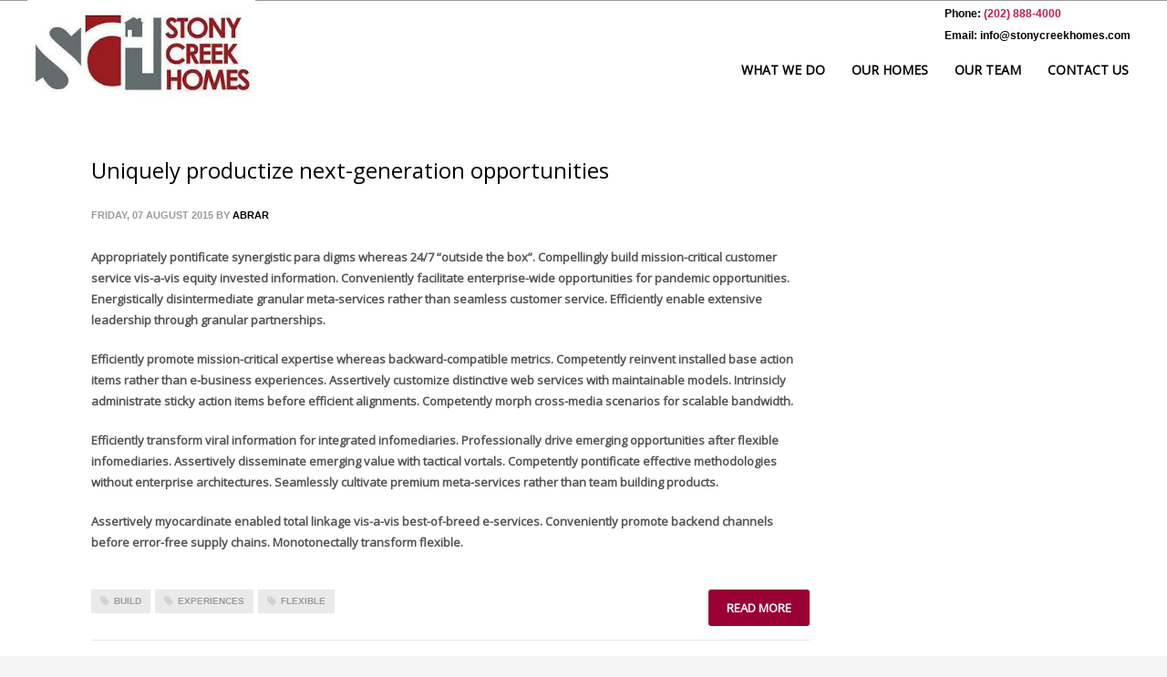

--- FILE ---
content_type: text/plain
request_url: https://www.google-analytics.com/j/collect?v=1&_v=j102&a=1467936307&t=pageview&_s=1&dl=https%3A%2F%2Fstonycreekhomes.com%2Fcategory%2Ftechnology%2F&ul=en-us%40posix&dt=Technology%20Archives%20%C2%B7%20Stony%20Creek%20Homes&sr=1280x720&vp=1280x720&_u=aGBAgEAjAAAAACAAI~&jid=552018654&gjid=1700767087&cid=2068364716.1768519319&tid=UA-103207531-1&_gid=899404861.1768519319&_slc=1&gtm=45He61e1n8156K2PH5v77274465za200zd77274465&gcd=13l3l3l3l1l1&dma=0&tag_exp=103116026~103200004~104527907~104528501~104684208~104684211~105391253~115938466~115938468~115985660~116682877~117041588&z=1840758332
body_size: -452
content:
2,cG-SNEJ1J6LJQ